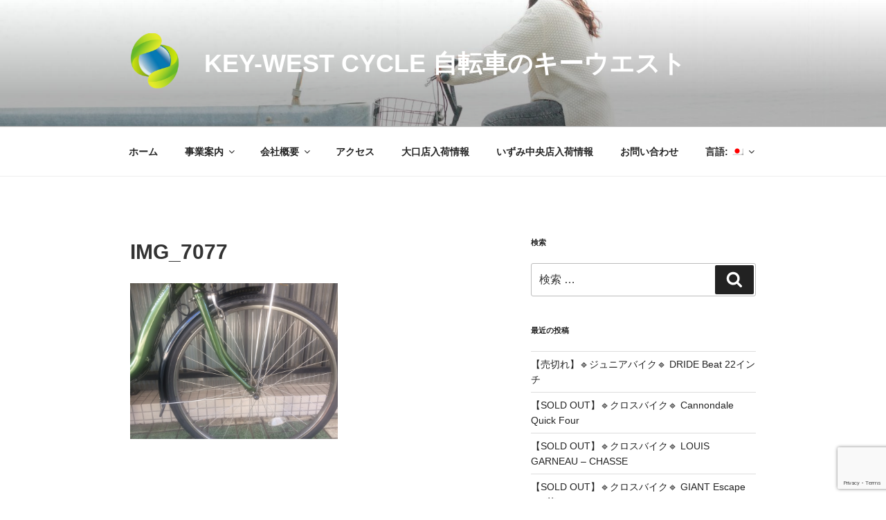

--- FILE ---
content_type: text/html; charset=utf-8
request_url: https://www.google.com/recaptcha/api2/anchor?ar=1&k=6Ld_r0YeAAAAAIZvLT5HpQk5RiLWG28a9d30GpKh&co=aHR0cDovL2tleS13ZXN0LWpwLmNvbTo4MA..&hl=en&v=PoyoqOPhxBO7pBk68S4YbpHZ&size=invisible&anchor-ms=20000&execute-ms=30000&cb=sf9oytv93mv
body_size: 48580
content:
<!DOCTYPE HTML><html dir="ltr" lang="en"><head><meta http-equiv="Content-Type" content="text/html; charset=UTF-8">
<meta http-equiv="X-UA-Compatible" content="IE=edge">
<title>reCAPTCHA</title>
<style type="text/css">
/* cyrillic-ext */
@font-face {
  font-family: 'Roboto';
  font-style: normal;
  font-weight: 400;
  font-stretch: 100%;
  src: url(//fonts.gstatic.com/s/roboto/v48/KFO7CnqEu92Fr1ME7kSn66aGLdTylUAMa3GUBHMdazTgWw.woff2) format('woff2');
  unicode-range: U+0460-052F, U+1C80-1C8A, U+20B4, U+2DE0-2DFF, U+A640-A69F, U+FE2E-FE2F;
}
/* cyrillic */
@font-face {
  font-family: 'Roboto';
  font-style: normal;
  font-weight: 400;
  font-stretch: 100%;
  src: url(//fonts.gstatic.com/s/roboto/v48/KFO7CnqEu92Fr1ME7kSn66aGLdTylUAMa3iUBHMdazTgWw.woff2) format('woff2');
  unicode-range: U+0301, U+0400-045F, U+0490-0491, U+04B0-04B1, U+2116;
}
/* greek-ext */
@font-face {
  font-family: 'Roboto';
  font-style: normal;
  font-weight: 400;
  font-stretch: 100%;
  src: url(//fonts.gstatic.com/s/roboto/v48/KFO7CnqEu92Fr1ME7kSn66aGLdTylUAMa3CUBHMdazTgWw.woff2) format('woff2');
  unicode-range: U+1F00-1FFF;
}
/* greek */
@font-face {
  font-family: 'Roboto';
  font-style: normal;
  font-weight: 400;
  font-stretch: 100%;
  src: url(//fonts.gstatic.com/s/roboto/v48/KFO7CnqEu92Fr1ME7kSn66aGLdTylUAMa3-UBHMdazTgWw.woff2) format('woff2');
  unicode-range: U+0370-0377, U+037A-037F, U+0384-038A, U+038C, U+038E-03A1, U+03A3-03FF;
}
/* math */
@font-face {
  font-family: 'Roboto';
  font-style: normal;
  font-weight: 400;
  font-stretch: 100%;
  src: url(//fonts.gstatic.com/s/roboto/v48/KFO7CnqEu92Fr1ME7kSn66aGLdTylUAMawCUBHMdazTgWw.woff2) format('woff2');
  unicode-range: U+0302-0303, U+0305, U+0307-0308, U+0310, U+0312, U+0315, U+031A, U+0326-0327, U+032C, U+032F-0330, U+0332-0333, U+0338, U+033A, U+0346, U+034D, U+0391-03A1, U+03A3-03A9, U+03B1-03C9, U+03D1, U+03D5-03D6, U+03F0-03F1, U+03F4-03F5, U+2016-2017, U+2034-2038, U+203C, U+2040, U+2043, U+2047, U+2050, U+2057, U+205F, U+2070-2071, U+2074-208E, U+2090-209C, U+20D0-20DC, U+20E1, U+20E5-20EF, U+2100-2112, U+2114-2115, U+2117-2121, U+2123-214F, U+2190, U+2192, U+2194-21AE, U+21B0-21E5, U+21F1-21F2, U+21F4-2211, U+2213-2214, U+2216-22FF, U+2308-230B, U+2310, U+2319, U+231C-2321, U+2336-237A, U+237C, U+2395, U+239B-23B7, U+23D0, U+23DC-23E1, U+2474-2475, U+25AF, U+25B3, U+25B7, U+25BD, U+25C1, U+25CA, U+25CC, U+25FB, U+266D-266F, U+27C0-27FF, U+2900-2AFF, U+2B0E-2B11, U+2B30-2B4C, U+2BFE, U+3030, U+FF5B, U+FF5D, U+1D400-1D7FF, U+1EE00-1EEFF;
}
/* symbols */
@font-face {
  font-family: 'Roboto';
  font-style: normal;
  font-weight: 400;
  font-stretch: 100%;
  src: url(//fonts.gstatic.com/s/roboto/v48/KFO7CnqEu92Fr1ME7kSn66aGLdTylUAMaxKUBHMdazTgWw.woff2) format('woff2');
  unicode-range: U+0001-000C, U+000E-001F, U+007F-009F, U+20DD-20E0, U+20E2-20E4, U+2150-218F, U+2190, U+2192, U+2194-2199, U+21AF, U+21E6-21F0, U+21F3, U+2218-2219, U+2299, U+22C4-22C6, U+2300-243F, U+2440-244A, U+2460-24FF, U+25A0-27BF, U+2800-28FF, U+2921-2922, U+2981, U+29BF, U+29EB, U+2B00-2BFF, U+4DC0-4DFF, U+FFF9-FFFB, U+10140-1018E, U+10190-1019C, U+101A0, U+101D0-101FD, U+102E0-102FB, U+10E60-10E7E, U+1D2C0-1D2D3, U+1D2E0-1D37F, U+1F000-1F0FF, U+1F100-1F1AD, U+1F1E6-1F1FF, U+1F30D-1F30F, U+1F315, U+1F31C, U+1F31E, U+1F320-1F32C, U+1F336, U+1F378, U+1F37D, U+1F382, U+1F393-1F39F, U+1F3A7-1F3A8, U+1F3AC-1F3AF, U+1F3C2, U+1F3C4-1F3C6, U+1F3CA-1F3CE, U+1F3D4-1F3E0, U+1F3ED, U+1F3F1-1F3F3, U+1F3F5-1F3F7, U+1F408, U+1F415, U+1F41F, U+1F426, U+1F43F, U+1F441-1F442, U+1F444, U+1F446-1F449, U+1F44C-1F44E, U+1F453, U+1F46A, U+1F47D, U+1F4A3, U+1F4B0, U+1F4B3, U+1F4B9, U+1F4BB, U+1F4BF, U+1F4C8-1F4CB, U+1F4D6, U+1F4DA, U+1F4DF, U+1F4E3-1F4E6, U+1F4EA-1F4ED, U+1F4F7, U+1F4F9-1F4FB, U+1F4FD-1F4FE, U+1F503, U+1F507-1F50B, U+1F50D, U+1F512-1F513, U+1F53E-1F54A, U+1F54F-1F5FA, U+1F610, U+1F650-1F67F, U+1F687, U+1F68D, U+1F691, U+1F694, U+1F698, U+1F6AD, U+1F6B2, U+1F6B9-1F6BA, U+1F6BC, U+1F6C6-1F6CF, U+1F6D3-1F6D7, U+1F6E0-1F6EA, U+1F6F0-1F6F3, U+1F6F7-1F6FC, U+1F700-1F7FF, U+1F800-1F80B, U+1F810-1F847, U+1F850-1F859, U+1F860-1F887, U+1F890-1F8AD, U+1F8B0-1F8BB, U+1F8C0-1F8C1, U+1F900-1F90B, U+1F93B, U+1F946, U+1F984, U+1F996, U+1F9E9, U+1FA00-1FA6F, U+1FA70-1FA7C, U+1FA80-1FA89, U+1FA8F-1FAC6, U+1FACE-1FADC, U+1FADF-1FAE9, U+1FAF0-1FAF8, U+1FB00-1FBFF;
}
/* vietnamese */
@font-face {
  font-family: 'Roboto';
  font-style: normal;
  font-weight: 400;
  font-stretch: 100%;
  src: url(//fonts.gstatic.com/s/roboto/v48/KFO7CnqEu92Fr1ME7kSn66aGLdTylUAMa3OUBHMdazTgWw.woff2) format('woff2');
  unicode-range: U+0102-0103, U+0110-0111, U+0128-0129, U+0168-0169, U+01A0-01A1, U+01AF-01B0, U+0300-0301, U+0303-0304, U+0308-0309, U+0323, U+0329, U+1EA0-1EF9, U+20AB;
}
/* latin-ext */
@font-face {
  font-family: 'Roboto';
  font-style: normal;
  font-weight: 400;
  font-stretch: 100%;
  src: url(//fonts.gstatic.com/s/roboto/v48/KFO7CnqEu92Fr1ME7kSn66aGLdTylUAMa3KUBHMdazTgWw.woff2) format('woff2');
  unicode-range: U+0100-02BA, U+02BD-02C5, U+02C7-02CC, U+02CE-02D7, U+02DD-02FF, U+0304, U+0308, U+0329, U+1D00-1DBF, U+1E00-1E9F, U+1EF2-1EFF, U+2020, U+20A0-20AB, U+20AD-20C0, U+2113, U+2C60-2C7F, U+A720-A7FF;
}
/* latin */
@font-face {
  font-family: 'Roboto';
  font-style: normal;
  font-weight: 400;
  font-stretch: 100%;
  src: url(//fonts.gstatic.com/s/roboto/v48/KFO7CnqEu92Fr1ME7kSn66aGLdTylUAMa3yUBHMdazQ.woff2) format('woff2');
  unicode-range: U+0000-00FF, U+0131, U+0152-0153, U+02BB-02BC, U+02C6, U+02DA, U+02DC, U+0304, U+0308, U+0329, U+2000-206F, U+20AC, U+2122, U+2191, U+2193, U+2212, U+2215, U+FEFF, U+FFFD;
}
/* cyrillic-ext */
@font-face {
  font-family: 'Roboto';
  font-style: normal;
  font-weight: 500;
  font-stretch: 100%;
  src: url(//fonts.gstatic.com/s/roboto/v48/KFO7CnqEu92Fr1ME7kSn66aGLdTylUAMa3GUBHMdazTgWw.woff2) format('woff2');
  unicode-range: U+0460-052F, U+1C80-1C8A, U+20B4, U+2DE0-2DFF, U+A640-A69F, U+FE2E-FE2F;
}
/* cyrillic */
@font-face {
  font-family: 'Roboto';
  font-style: normal;
  font-weight: 500;
  font-stretch: 100%;
  src: url(//fonts.gstatic.com/s/roboto/v48/KFO7CnqEu92Fr1ME7kSn66aGLdTylUAMa3iUBHMdazTgWw.woff2) format('woff2');
  unicode-range: U+0301, U+0400-045F, U+0490-0491, U+04B0-04B1, U+2116;
}
/* greek-ext */
@font-face {
  font-family: 'Roboto';
  font-style: normal;
  font-weight: 500;
  font-stretch: 100%;
  src: url(//fonts.gstatic.com/s/roboto/v48/KFO7CnqEu92Fr1ME7kSn66aGLdTylUAMa3CUBHMdazTgWw.woff2) format('woff2');
  unicode-range: U+1F00-1FFF;
}
/* greek */
@font-face {
  font-family: 'Roboto';
  font-style: normal;
  font-weight: 500;
  font-stretch: 100%;
  src: url(//fonts.gstatic.com/s/roboto/v48/KFO7CnqEu92Fr1ME7kSn66aGLdTylUAMa3-UBHMdazTgWw.woff2) format('woff2');
  unicode-range: U+0370-0377, U+037A-037F, U+0384-038A, U+038C, U+038E-03A1, U+03A3-03FF;
}
/* math */
@font-face {
  font-family: 'Roboto';
  font-style: normal;
  font-weight: 500;
  font-stretch: 100%;
  src: url(//fonts.gstatic.com/s/roboto/v48/KFO7CnqEu92Fr1ME7kSn66aGLdTylUAMawCUBHMdazTgWw.woff2) format('woff2');
  unicode-range: U+0302-0303, U+0305, U+0307-0308, U+0310, U+0312, U+0315, U+031A, U+0326-0327, U+032C, U+032F-0330, U+0332-0333, U+0338, U+033A, U+0346, U+034D, U+0391-03A1, U+03A3-03A9, U+03B1-03C9, U+03D1, U+03D5-03D6, U+03F0-03F1, U+03F4-03F5, U+2016-2017, U+2034-2038, U+203C, U+2040, U+2043, U+2047, U+2050, U+2057, U+205F, U+2070-2071, U+2074-208E, U+2090-209C, U+20D0-20DC, U+20E1, U+20E5-20EF, U+2100-2112, U+2114-2115, U+2117-2121, U+2123-214F, U+2190, U+2192, U+2194-21AE, U+21B0-21E5, U+21F1-21F2, U+21F4-2211, U+2213-2214, U+2216-22FF, U+2308-230B, U+2310, U+2319, U+231C-2321, U+2336-237A, U+237C, U+2395, U+239B-23B7, U+23D0, U+23DC-23E1, U+2474-2475, U+25AF, U+25B3, U+25B7, U+25BD, U+25C1, U+25CA, U+25CC, U+25FB, U+266D-266F, U+27C0-27FF, U+2900-2AFF, U+2B0E-2B11, U+2B30-2B4C, U+2BFE, U+3030, U+FF5B, U+FF5D, U+1D400-1D7FF, U+1EE00-1EEFF;
}
/* symbols */
@font-face {
  font-family: 'Roboto';
  font-style: normal;
  font-weight: 500;
  font-stretch: 100%;
  src: url(//fonts.gstatic.com/s/roboto/v48/KFO7CnqEu92Fr1ME7kSn66aGLdTylUAMaxKUBHMdazTgWw.woff2) format('woff2');
  unicode-range: U+0001-000C, U+000E-001F, U+007F-009F, U+20DD-20E0, U+20E2-20E4, U+2150-218F, U+2190, U+2192, U+2194-2199, U+21AF, U+21E6-21F0, U+21F3, U+2218-2219, U+2299, U+22C4-22C6, U+2300-243F, U+2440-244A, U+2460-24FF, U+25A0-27BF, U+2800-28FF, U+2921-2922, U+2981, U+29BF, U+29EB, U+2B00-2BFF, U+4DC0-4DFF, U+FFF9-FFFB, U+10140-1018E, U+10190-1019C, U+101A0, U+101D0-101FD, U+102E0-102FB, U+10E60-10E7E, U+1D2C0-1D2D3, U+1D2E0-1D37F, U+1F000-1F0FF, U+1F100-1F1AD, U+1F1E6-1F1FF, U+1F30D-1F30F, U+1F315, U+1F31C, U+1F31E, U+1F320-1F32C, U+1F336, U+1F378, U+1F37D, U+1F382, U+1F393-1F39F, U+1F3A7-1F3A8, U+1F3AC-1F3AF, U+1F3C2, U+1F3C4-1F3C6, U+1F3CA-1F3CE, U+1F3D4-1F3E0, U+1F3ED, U+1F3F1-1F3F3, U+1F3F5-1F3F7, U+1F408, U+1F415, U+1F41F, U+1F426, U+1F43F, U+1F441-1F442, U+1F444, U+1F446-1F449, U+1F44C-1F44E, U+1F453, U+1F46A, U+1F47D, U+1F4A3, U+1F4B0, U+1F4B3, U+1F4B9, U+1F4BB, U+1F4BF, U+1F4C8-1F4CB, U+1F4D6, U+1F4DA, U+1F4DF, U+1F4E3-1F4E6, U+1F4EA-1F4ED, U+1F4F7, U+1F4F9-1F4FB, U+1F4FD-1F4FE, U+1F503, U+1F507-1F50B, U+1F50D, U+1F512-1F513, U+1F53E-1F54A, U+1F54F-1F5FA, U+1F610, U+1F650-1F67F, U+1F687, U+1F68D, U+1F691, U+1F694, U+1F698, U+1F6AD, U+1F6B2, U+1F6B9-1F6BA, U+1F6BC, U+1F6C6-1F6CF, U+1F6D3-1F6D7, U+1F6E0-1F6EA, U+1F6F0-1F6F3, U+1F6F7-1F6FC, U+1F700-1F7FF, U+1F800-1F80B, U+1F810-1F847, U+1F850-1F859, U+1F860-1F887, U+1F890-1F8AD, U+1F8B0-1F8BB, U+1F8C0-1F8C1, U+1F900-1F90B, U+1F93B, U+1F946, U+1F984, U+1F996, U+1F9E9, U+1FA00-1FA6F, U+1FA70-1FA7C, U+1FA80-1FA89, U+1FA8F-1FAC6, U+1FACE-1FADC, U+1FADF-1FAE9, U+1FAF0-1FAF8, U+1FB00-1FBFF;
}
/* vietnamese */
@font-face {
  font-family: 'Roboto';
  font-style: normal;
  font-weight: 500;
  font-stretch: 100%;
  src: url(//fonts.gstatic.com/s/roboto/v48/KFO7CnqEu92Fr1ME7kSn66aGLdTylUAMa3OUBHMdazTgWw.woff2) format('woff2');
  unicode-range: U+0102-0103, U+0110-0111, U+0128-0129, U+0168-0169, U+01A0-01A1, U+01AF-01B0, U+0300-0301, U+0303-0304, U+0308-0309, U+0323, U+0329, U+1EA0-1EF9, U+20AB;
}
/* latin-ext */
@font-face {
  font-family: 'Roboto';
  font-style: normal;
  font-weight: 500;
  font-stretch: 100%;
  src: url(//fonts.gstatic.com/s/roboto/v48/KFO7CnqEu92Fr1ME7kSn66aGLdTylUAMa3KUBHMdazTgWw.woff2) format('woff2');
  unicode-range: U+0100-02BA, U+02BD-02C5, U+02C7-02CC, U+02CE-02D7, U+02DD-02FF, U+0304, U+0308, U+0329, U+1D00-1DBF, U+1E00-1E9F, U+1EF2-1EFF, U+2020, U+20A0-20AB, U+20AD-20C0, U+2113, U+2C60-2C7F, U+A720-A7FF;
}
/* latin */
@font-face {
  font-family: 'Roboto';
  font-style: normal;
  font-weight: 500;
  font-stretch: 100%;
  src: url(//fonts.gstatic.com/s/roboto/v48/KFO7CnqEu92Fr1ME7kSn66aGLdTylUAMa3yUBHMdazQ.woff2) format('woff2');
  unicode-range: U+0000-00FF, U+0131, U+0152-0153, U+02BB-02BC, U+02C6, U+02DA, U+02DC, U+0304, U+0308, U+0329, U+2000-206F, U+20AC, U+2122, U+2191, U+2193, U+2212, U+2215, U+FEFF, U+FFFD;
}
/* cyrillic-ext */
@font-face {
  font-family: 'Roboto';
  font-style: normal;
  font-weight: 900;
  font-stretch: 100%;
  src: url(//fonts.gstatic.com/s/roboto/v48/KFO7CnqEu92Fr1ME7kSn66aGLdTylUAMa3GUBHMdazTgWw.woff2) format('woff2');
  unicode-range: U+0460-052F, U+1C80-1C8A, U+20B4, U+2DE0-2DFF, U+A640-A69F, U+FE2E-FE2F;
}
/* cyrillic */
@font-face {
  font-family: 'Roboto';
  font-style: normal;
  font-weight: 900;
  font-stretch: 100%;
  src: url(//fonts.gstatic.com/s/roboto/v48/KFO7CnqEu92Fr1ME7kSn66aGLdTylUAMa3iUBHMdazTgWw.woff2) format('woff2');
  unicode-range: U+0301, U+0400-045F, U+0490-0491, U+04B0-04B1, U+2116;
}
/* greek-ext */
@font-face {
  font-family: 'Roboto';
  font-style: normal;
  font-weight: 900;
  font-stretch: 100%;
  src: url(//fonts.gstatic.com/s/roboto/v48/KFO7CnqEu92Fr1ME7kSn66aGLdTylUAMa3CUBHMdazTgWw.woff2) format('woff2');
  unicode-range: U+1F00-1FFF;
}
/* greek */
@font-face {
  font-family: 'Roboto';
  font-style: normal;
  font-weight: 900;
  font-stretch: 100%;
  src: url(//fonts.gstatic.com/s/roboto/v48/KFO7CnqEu92Fr1ME7kSn66aGLdTylUAMa3-UBHMdazTgWw.woff2) format('woff2');
  unicode-range: U+0370-0377, U+037A-037F, U+0384-038A, U+038C, U+038E-03A1, U+03A3-03FF;
}
/* math */
@font-face {
  font-family: 'Roboto';
  font-style: normal;
  font-weight: 900;
  font-stretch: 100%;
  src: url(//fonts.gstatic.com/s/roboto/v48/KFO7CnqEu92Fr1ME7kSn66aGLdTylUAMawCUBHMdazTgWw.woff2) format('woff2');
  unicode-range: U+0302-0303, U+0305, U+0307-0308, U+0310, U+0312, U+0315, U+031A, U+0326-0327, U+032C, U+032F-0330, U+0332-0333, U+0338, U+033A, U+0346, U+034D, U+0391-03A1, U+03A3-03A9, U+03B1-03C9, U+03D1, U+03D5-03D6, U+03F0-03F1, U+03F4-03F5, U+2016-2017, U+2034-2038, U+203C, U+2040, U+2043, U+2047, U+2050, U+2057, U+205F, U+2070-2071, U+2074-208E, U+2090-209C, U+20D0-20DC, U+20E1, U+20E5-20EF, U+2100-2112, U+2114-2115, U+2117-2121, U+2123-214F, U+2190, U+2192, U+2194-21AE, U+21B0-21E5, U+21F1-21F2, U+21F4-2211, U+2213-2214, U+2216-22FF, U+2308-230B, U+2310, U+2319, U+231C-2321, U+2336-237A, U+237C, U+2395, U+239B-23B7, U+23D0, U+23DC-23E1, U+2474-2475, U+25AF, U+25B3, U+25B7, U+25BD, U+25C1, U+25CA, U+25CC, U+25FB, U+266D-266F, U+27C0-27FF, U+2900-2AFF, U+2B0E-2B11, U+2B30-2B4C, U+2BFE, U+3030, U+FF5B, U+FF5D, U+1D400-1D7FF, U+1EE00-1EEFF;
}
/* symbols */
@font-face {
  font-family: 'Roboto';
  font-style: normal;
  font-weight: 900;
  font-stretch: 100%;
  src: url(//fonts.gstatic.com/s/roboto/v48/KFO7CnqEu92Fr1ME7kSn66aGLdTylUAMaxKUBHMdazTgWw.woff2) format('woff2');
  unicode-range: U+0001-000C, U+000E-001F, U+007F-009F, U+20DD-20E0, U+20E2-20E4, U+2150-218F, U+2190, U+2192, U+2194-2199, U+21AF, U+21E6-21F0, U+21F3, U+2218-2219, U+2299, U+22C4-22C6, U+2300-243F, U+2440-244A, U+2460-24FF, U+25A0-27BF, U+2800-28FF, U+2921-2922, U+2981, U+29BF, U+29EB, U+2B00-2BFF, U+4DC0-4DFF, U+FFF9-FFFB, U+10140-1018E, U+10190-1019C, U+101A0, U+101D0-101FD, U+102E0-102FB, U+10E60-10E7E, U+1D2C0-1D2D3, U+1D2E0-1D37F, U+1F000-1F0FF, U+1F100-1F1AD, U+1F1E6-1F1FF, U+1F30D-1F30F, U+1F315, U+1F31C, U+1F31E, U+1F320-1F32C, U+1F336, U+1F378, U+1F37D, U+1F382, U+1F393-1F39F, U+1F3A7-1F3A8, U+1F3AC-1F3AF, U+1F3C2, U+1F3C4-1F3C6, U+1F3CA-1F3CE, U+1F3D4-1F3E0, U+1F3ED, U+1F3F1-1F3F3, U+1F3F5-1F3F7, U+1F408, U+1F415, U+1F41F, U+1F426, U+1F43F, U+1F441-1F442, U+1F444, U+1F446-1F449, U+1F44C-1F44E, U+1F453, U+1F46A, U+1F47D, U+1F4A3, U+1F4B0, U+1F4B3, U+1F4B9, U+1F4BB, U+1F4BF, U+1F4C8-1F4CB, U+1F4D6, U+1F4DA, U+1F4DF, U+1F4E3-1F4E6, U+1F4EA-1F4ED, U+1F4F7, U+1F4F9-1F4FB, U+1F4FD-1F4FE, U+1F503, U+1F507-1F50B, U+1F50D, U+1F512-1F513, U+1F53E-1F54A, U+1F54F-1F5FA, U+1F610, U+1F650-1F67F, U+1F687, U+1F68D, U+1F691, U+1F694, U+1F698, U+1F6AD, U+1F6B2, U+1F6B9-1F6BA, U+1F6BC, U+1F6C6-1F6CF, U+1F6D3-1F6D7, U+1F6E0-1F6EA, U+1F6F0-1F6F3, U+1F6F7-1F6FC, U+1F700-1F7FF, U+1F800-1F80B, U+1F810-1F847, U+1F850-1F859, U+1F860-1F887, U+1F890-1F8AD, U+1F8B0-1F8BB, U+1F8C0-1F8C1, U+1F900-1F90B, U+1F93B, U+1F946, U+1F984, U+1F996, U+1F9E9, U+1FA00-1FA6F, U+1FA70-1FA7C, U+1FA80-1FA89, U+1FA8F-1FAC6, U+1FACE-1FADC, U+1FADF-1FAE9, U+1FAF0-1FAF8, U+1FB00-1FBFF;
}
/* vietnamese */
@font-face {
  font-family: 'Roboto';
  font-style: normal;
  font-weight: 900;
  font-stretch: 100%;
  src: url(//fonts.gstatic.com/s/roboto/v48/KFO7CnqEu92Fr1ME7kSn66aGLdTylUAMa3OUBHMdazTgWw.woff2) format('woff2');
  unicode-range: U+0102-0103, U+0110-0111, U+0128-0129, U+0168-0169, U+01A0-01A1, U+01AF-01B0, U+0300-0301, U+0303-0304, U+0308-0309, U+0323, U+0329, U+1EA0-1EF9, U+20AB;
}
/* latin-ext */
@font-face {
  font-family: 'Roboto';
  font-style: normal;
  font-weight: 900;
  font-stretch: 100%;
  src: url(//fonts.gstatic.com/s/roboto/v48/KFO7CnqEu92Fr1ME7kSn66aGLdTylUAMa3KUBHMdazTgWw.woff2) format('woff2');
  unicode-range: U+0100-02BA, U+02BD-02C5, U+02C7-02CC, U+02CE-02D7, U+02DD-02FF, U+0304, U+0308, U+0329, U+1D00-1DBF, U+1E00-1E9F, U+1EF2-1EFF, U+2020, U+20A0-20AB, U+20AD-20C0, U+2113, U+2C60-2C7F, U+A720-A7FF;
}
/* latin */
@font-face {
  font-family: 'Roboto';
  font-style: normal;
  font-weight: 900;
  font-stretch: 100%;
  src: url(//fonts.gstatic.com/s/roboto/v48/KFO7CnqEu92Fr1ME7kSn66aGLdTylUAMa3yUBHMdazQ.woff2) format('woff2');
  unicode-range: U+0000-00FF, U+0131, U+0152-0153, U+02BB-02BC, U+02C6, U+02DA, U+02DC, U+0304, U+0308, U+0329, U+2000-206F, U+20AC, U+2122, U+2191, U+2193, U+2212, U+2215, U+FEFF, U+FFFD;
}

</style>
<link rel="stylesheet" type="text/css" href="https://www.gstatic.com/recaptcha/releases/PoyoqOPhxBO7pBk68S4YbpHZ/styles__ltr.css">
<script nonce="IK4879XXO6UctWL7OSQT7g" type="text/javascript">window['__recaptcha_api'] = 'https://www.google.com/recaptcha/api2/';</script>
<script type="text/javascript" src="https://www.gstatic.com/recaptcha/releases/PoyoqOPhxBO7pBk68S4YbpHZ/recaptcha__en.js" nonce="IK4879XXO6UctWL7OSQT7g">
      
    </script></head>
<body><div id="rc-anchor-alert" class="rc-anchor-alert"></div>
<input type="hidden" id="recaptcha-token" value="[base64]">
<script type="text/javascript" nonce="IK4879XXO6UctWL7OSQT7g">
      recaptcha.anchor.Main.init("[\x22ainput\x22,[\x22bgdata\x22,\x22\x22,\[base64]/[base64]/[base64]/[base64]/cjw8ejpyPj4+eil9Y2F0Y2gobCl7dGhyb3cgbDt9fSxIPWZ1bmN0aW9uKHcsdCx6KXtpZih3PT0xOTR8fHc9PTIwOCl0LnZbd10/dC52W3ddLmNvbmNhdCh6KTp0LnZbd109b2Yoeix0KTtlbHNle2lmKHQuYkImJnchPTMxNylyZXR1cm47dz09NjZ8fHc9PTEyMnx8dz09NDcwfHx3PT00NHx8dz09NDE2fHx3PT0zOTd8fHc9PTQyMXx8dz09Njh8fHc9PTcwfHx3PT0xODQ/[base64]/[base64]/[base64]/bmV3IGRbVl0oSlswXSk6cD09Mj9uZXcgZFtWXShKWzBdLEpbMV0pOnA9PTM/bmV3IGRbVl0oSlswXSxKWzFdLEpbMl0pOnA9PTQ/[base64]/[base64]/[base64]/[base64]\x22,\[base64]\\u003d\x22,\x22wpLCiMKFw7zDhcOIwqvDt8Ocw4PCo1BtYcKMwpw+ezwFw5nDpB7DrcOTw5fDosOrQMOgwrzCvMKawoHCjQ5awqk3f8ObwqlmwqJ6w7LDrMOxNnHCkVrCkCpIwpQDO8ORwpvDmsKuY8Orw7TCusKAw75zEDXDgMKGwq/CqMOdaUvDuFN5wrLDviMew4XCln/Cn0lHcFFHQMOeGnN6VEbDs37Cv8Ocwr7ClcOWL3XCi0HCgwMiXxPCnMOMw7lhw4FBwr58wpRqYBDCimbDnsOTWcONKcKKUSApwqLCsGkHw4/CumrCrsO5dcO4bSDCjsOBwr7DtcKcw4oBw7HCjMOSwrHCilh/wrhKN2rDg8Kyw4rCr8KQejMYNwIcwqkpU8KdwpNMHMODwqrDocOewrzDmMKjw5dJw67DtsONw6RxwrtRwqTCkwAAfcK/[base64]/ClcK5w7kANMKicsOQexR3w5hIwr3CpzDCvsKUw6fDs8KHw5XDtBwBwrrCh3cqwo3Dj8K5XMKEw6/[base64]/[base64]/[base64]/[base64]/CiMKJfsO8wrrDh8Kyw7cJw4fCg8OGwrwxKMK/wrEuw4zCjyMwEwJFwo/DkmA/w4bCjcK7NsO/wp5YKcKOfMO5wqEUwrzDtsOpwrfDigbClQ7DrSjCgD7Cm8OaZ37Dk8OGwp9JTk3DoBvDh2HDkRXDgAMjwobCkMKmAnwfwpI6wpHDksKQwqViI8O4WcKYw4oew59Ec8KSw5rCvcO6w7ZCfsOYYRrCliDDpcKgd2rClAphCcO9wpEiw7/CoMKxFgbCigEJFsKmJsKeDS0Bw5IGNsOpE8OLY8OWwqdewoZ/asOGw6I/CDBywpdVRsKCwpZow49Jw5jCh21EJ8OywqMuw4I1w6HCgsOKwqDCs8OcVsKzWTAXw6tOQ8O2wo7CvCLCtsKDwqbDu8K3NgnDrg7ChMKDYMO9CX41A0Afw7jDlsO3w5YjwrdIw51mw7RqG3BRPmkpwo7CiUBqHcOBwoXCjcK5fQjDicKie1kCwpprFMO1wo/[base64]/FS/Dh8Kxw6YIEcOqwonDnkFYH8K1wrPDpcKYw5/DhVI/[base64]/Dn8OPwrwQXQkpw57CnMKXwrIQPMOhd8K5woxCesKyw6Nfw6TCvcOoXMOTw7fDt8KAMmbCgC/DpsKXw6rCncK7bV86M8KLa8OLwqN5w5cmKlAZEB9awonCoWvClcKmLg/DqFnCuE0rDlnDmSwXL8KqfsOHNGLCqnPDkMKQwrpnwpMtAF7CksK3w447IFnCpAHDpmQkPMObw4PDsyxtw4HCpsOlPGYXw4vDrMO1TWDCqWwXw6RRVMKKVMK/w6fDnlHDm8KrwqTCncKTwpdeU8KXwrzCmBQsw4fDq8OVVnXCh1IXHjjDlnDDvMOdw6lEIyHDlEDDnMOGwoY1wqjDijjDr3gYwpnCjn/CncOqMU09XEHCgyXDlcOWw6TCsMKVQ3HCsnvDrsK7UsOGw6XCgR1qw6UlJMKUTQloNcOKw4U4wonDrVpdLMKhAgtIw6nDm8KOwq7CrMKiwrjCs8KOw747GcOiwoB0wqDCgsKLHl0tw4bDhMONwp/DvcOhQ8KFw7hPGFBnwpslwrxIeDAkw6IqMsK8wqQQLyXDjilHYXTCq8Ksw5HDrsOMw4B8P17DoADCuCTDksOOLinCmBPChMK+w5lmwqbDl8KQWMOBw7YmNzZrw5fDsMKGejt4IMODIsOwJE/CkcOjwp9/[base64]/Dj8OjwrbCo8OGZ1rDs3jDu8KZwoBbRAvCi8O9wq/DmMOEJ8Kyw6p8JyHCpCBWF0XCmsOJMw/[base64]/Djz/CvMKDRsKDw53CsTVpw7NiBcOfw5RKG3vCpEpAXcO+wpTDssOywojCqR0qw78WDRDDjRfCmUHDnsO3QgsFw7/DksOhw6rDpsKbwqbCrsOqACHCk8KDw4bDrXcKwrvCu3XDusOEQMKzwqfCp8KBYDHDkUfCisKwCMKrwojClTklw7zDpcKlw5BLL8OULEHCrsOndEVWwpjCnEZHR8OpwrJgeMOww5IIwo8Lw6YNwrc7WsKgw6TDhsKzwprDm8K4FGvCs3/DtRPCuhllw7PCpCUKecKWw71GW8KhAQs0HxhqL8OmwqzDnMKwwqfCrMKyVsKBS0YALsOCSEYMwrPDosOpw5nCjMObwqgdwrRvLsOGwpvDugDDiGssw5xRwoNtwrrCt0kiNVd3wqJLw6rCpsOeVlk/aMOTw6sBMHNywoR5w70uB0Q7woTCvELDp1UjSsKJax/ChcO7MEslG2/DksO+wrTCviEMdsOEw7TCuj9LE1TDpQbClGomwpBJI8Kfw5XCpcKXLAkzw6TCvgjCjiV6wrE9w77Ch2E2SkISw7jCvMK4JMKeJmnCjk7Cj8K4w4HDvWhlFMKmUSPCkR/Cp8Ktw7tCHTDDrsKpRwEVGgHDmcOYwpprw6fDoMOYw4LDqcOfwqLDvS3CtQMRDH9tw57ChMOlLRnDt8OqwpdNwoTDncOJwqjCr8Ouw5DCk8OXwq/Cg8KpO8OOccKXwrfChWVUw4DCmxMcU8O/LQkUPcO7w4tSwrtGw6PDrcOHL2p3wrMwRsKMwrJ6w5jCq27Dh17Cin8iwqXCvlUzw6kMLHHCn3jDl8OQPcONbiAPRsOMfcOpKhDDihHCgMOUYRTDl8KYwr/[base64]/DrMK2bcKfJWfDlcKbwq9XbW7DvE/DscK1ThVuwoRxw4dIw4BGw53DpsOHRMOowrDDtMK3CjoPwo0cw6wjc8OcLWFFwrMLwo3Cs8OeI1tUCMKQwoPCj8OhwobCuDwfO8OFDcK5fw9hbGDCmnwJw6nDp8Ofwp3CgcKQw67DqMKzwp0bwq/DoiwAwogOM0VlacK8wpLDsQLCmwDChHdpw4/[base64]/H8OVw7YswqLDt8KXGipbwqMzbcKlaMKTNTzDlUzDrcOyAMOEfsKsZ8KcaiJUw4wOw5g6w65HIcOXw5nCkR7DqMOPw6XDjMKnw5LCqsOfw7LDqcOgwqzDng9DQ1B+c8K9wokXZGrCpi3DhTXCu8K1FcKow4Qid8OyBMKlU8ONTFlsdsO0IgArKUXCpX7DsTNlK8OCw4/DtsO2w6AmNXPDqHZjwrXDkBPCvAN2wrzDtsOZCwDDsBDCqMOCDjDCjX3Cu8KyOMO7c8Otwo7DmMK+w4gHw7PCp8KKUgXCtz/Cs2TCk09sw6bDm1YNTXIOJMOiZsK2w7jCosKiBMOMwrMnM8OowpXDmsKUwo3DvsKiwp/[base64]/DsWDDvXskIiYfXMK/wqwAc8Ogw57Du1gTcsO/w6jCtMKMSsKMN8O3wqoZcsOsWUsEF8Kzw6rCnMK9wqxkw7s0QHDCiB/DoMKRwrbDjMO+NSxoWmUNNWjDgm3CgA3CjxIBwq7DlWzCliTDg8Kow4EWw4UIG0wbNcOpw5LDjDMkwo/Cu2piwozCvVElw5QPw7lfw5cHwpvDu8OAfcO8wpd6Pyxuw4PDmXrDv8KwSn9SwojCtCciF8KAYAkPGDJtLsORwqDDjMKDc8KawrnDjB/DiSjDsC0Lw7fCnSXChzfDnsOJYnZhwqjCoTTDmybCvMOobW8/[base64]/CuEQjf8O5XQI4w7XCpF9QdcKjw6XCrifCrn8hwqlRw74YI3nDtUXDiVDCvRDDt3nCkg/CkMOVwqQrw4Rmw6jCjWUcwoNawoLCtHHCvsODw5DDmsO0a8OzwqB4DxxwwpbCqMO5w5kRw7zDrsKWWwTDjRTDoWrCuMO/LcOpw4l3w7pwwrt3w58jw60KwqjDm8KmLsKnwp/DpMOnT8KKaMO/bcKhCMO3w5XCgnMIw5MNwpM/w5/DilHDiXjCtgjDrELDng3CpDUZXUdfwqTCv0zDhsKxBG0sDB/DvsO4YyPDrgjDmRHCpMOLwpDDusKIJnbDixI8wq4yw6FWwqJLwopybsKNIWxwCnLCpcK/w6l6w7gBKcOPw65tw6HDsDHCs8KobMKnw4XCg8KwV8KOwprCvsOOcMOgd8KUw7TDgsOFw5kWw4oMwq3DlFgWwrTCvybDgMKuwpRWw6LCmsOiDHfDpsOBMRHDm1/DvsKGUg/ChsOwwoXDuHoewo5dw4drI8KtIXVbWSoawqtjwpbDnj4MSMOiOcKVTsOVw6vCjMOXHgDDmMO1d8OnAsK3wqdMw5NzwrDClcOKw7JfwrPDgsK7wo0WwrPDtGfCtjcAwrESwqFow6zDgSZXGMK3w7/DhMOAeno1H8K1w41xw7rCrVsmw6fDusK1woDDh8K+wqrCrcOoNMOhwroYwoEJwo4Dw5bCuDhJw7/[base64]/Ci8KeAFpJw78VwqlVUnXClAXDiMKWw6Z6wrnDlyHCmlZTwqHDsyhGHiI/w5kNw4vDiMK2w7IOw6kfPMOwUSI9BQxNNHzCtMK1wqQ0wrI/w7jDssOpKcKcV8K6ACHCi1TDrMKhTx0gHU57w5Z1GWjDs8K2fcKiw7DDvlTCt8OYwpHDh8KHw4/DkGTDmMO3WFrDpcOewoHDkMKPwqnDhcO1HFTCpTTDlsOawpTClsOXT8KxwoDDtFs0IRwFQcOecFEhFMO2AMOsK0tqwprCosO8dsK8bncnwpbDhh1TwpsMCsKawrzCiUtrw5scBsKJw7vCh8Kfwo/ChMK/VsObcRRpUnTDlsO9wrkfwqtzE1sTw4PCt07DgMKSwozCnsO2w7/DnMOrwogNWcKjZQDCrVPDq8OYwoRDFMKgP1XCpSnDisOzw53DlMKEAjbCiMKOShrCoGwrUcOOwq3CvsKqw5oSHHhUchPCtsKpw44Dd8KiN1LDtsKlQF7CgcKmw7x6YsOdGMKLV8KmfcKZwoRRw5PCsQQ2w7hJw5/[base64]/[base64]/Do2nDhjg2Zh8vOD0QB8OtwqNKw5UFNR4KwqfCpTt6wq7Ct0hsw5MxZkzDk206w4bCksK9w5BDE1rCm2XDo8OeBsKmwqzCk2wkY8Khwr3DiMKDFUYdwpbChsOsRcOnwpDDtx/Ck0oQdcO7wqLDksOKI8KAwo9FwoY3CUXDtcKiFTE5eRzCpnLDq8Kjw6vCr8OYw73Dt8OObcKIwqvDpBLDvg/DmjJCwqnDocKQWcK7DcKYFkIGwqUBwqohfSzDghFWw6PCizDCn1t+wprDjzrDiFZ9w57DsSYYw74rwq3DkU/Comc6w7TChzl0PlEudwPDpywGOcOnUwfCkcOgS8Oxw4J/EsKDwpHCgMOEw5rCvxvCm24VPSAnFnYjw73CuztdCzrCum5Swq3CksOkw7BTEsOlwrfDlUYrIMKfHy/ConjCmEEDwrTCmsKmOB9Gw57DkRbCv8OXGMKSw5oNwqIrw5YfdMOwHcKkw4zDl8KyEAhZw67Dh8ONw5YTe8Oow4fCoBnCjMOiw4VPw4TDmMK/woXCg8KOw7XDmsKNw6Vfw7nDocOBQXdjYsK5wqPDqcOqw7wjAxE7wo5DRFnCny7Dv8OXw5bCncKuVcK5SjDDlHNzwp8rw7J7wobCoT7DtcOzRW3DvgbDn8OjwrfDijrCkXbCpMO8w7xmbR3DqU8cwrYZw5Ryw7cfCMOtBxJkw5LCg8KSw6vCjwnCpD3ClG/[base64]/Cs3rDm8Kbw67Cm8KlDVxUw4DDjcOUwo7CsXXCpzZZwrV9F8K/[base64]/KwvCn0rDo8KJekU/eBI4JRrCjsOfIcOZw796TMKgw4xkOWTDrR3ChWHCmFPCvcOxcAjDvcOEPcKgw4Y4Y8KALQ7CusKoESQldMKRJAhMw6tyHMKwIzLDmMOWwqzCmRFJQcKNez8jwr9Rw5PCjcOYTsKAdMOWw7pww4/DlcOfw4vDintfL8OtwrxYwp3DtUduw63DpT/CuMKrw5A4wp3DvSPDsR1Dw5lzUsKPw7/CjmvDtMKHwrbDkcO/w58TT8OuwpMgM8KZVMKuDMKow7zDsCBKw4pXQGMzEWoTSzfDu8KdHxnDoMOWWcO1w7DCr0HDlcKTWgI/IMKiYGYkTcOhGg3DuDkcPcKHw5vClcKlElfCt0DDvsOAw53Cs8KDZMO2w5DCgQDCuMO6w45nwoUKTQ/DnwI6woxkwrNufltswpTCscKtGsOMTgnDgW0iw5jDncOFw6HDintqw5HDjcK7cMKYXRR9VkTDukMMPsK3wonDhxUSAEd5QwjClU/CqigPwq1AAFrCvAvDnUdzAcOIw67CtFTDnMODYXRhw6ZpZXpEw77CicO/w6ElwpYiw71bwrvCrRYSfkvCglcDWcKSGcKNwrzDoDnCrifCpT98ccKowqVvLTPCjcKEwqTCrADCrMO6w5nDvHx1OQbDlkbDnMKqwo5/w4LCsn1Fw6LDp1Edw7rCmFEWPsKyfcKJGMKFwqp5w7/Dk8OrEl3ClDXCiDbDjB/DmV7CgmDCuArCvMKOT8KnEMKhNMOad2PCk05nwrHCrWsyG1gfIDLDlm3CsC/CvMKfVnNzwrp1w6hsw5jDvsO7R0IWw5fCmcKTwpTDscK/w67DuMOCeV3CvT8xC8KWw4jCskkSwrhAanHCoBFNw7nCjcKmdQzCqcKNQcOYw4bDmTcUFcOowr/CpB1IOsOHw6ofw4pSw6fDpAvDsxh0OMO3w54KwrITw5M0W8ONXQDDvsK0w4Y/fsKwIMKqCkfDk8K0BRkuwqQ4w4TCmsKscwTCqMOjE8OGXcKhbcOXVcOhNsOFwpXCtgtZwp5ReMOqMMKsw6BRw7BJfcOgYcKResOoKMKbw6AmfUbCt0fDgsOewqfDtsOOYMKnw7vDm8KXw5VREsKRGsOJw5Ymwp9Rw4Jfwqt/w5HDt8OQw4PDtE1mHsKTDcKKw6t3wqHCjsKUw6kdZANew5/Dp0JoOgTCnjk9EMKaw7wOwpHCnid+wpvDojfDvcOkwojDnMOOw6LCucKNwqZhbsKBBQrChsONI8K3V8Kewp4aw43DuFIKwqbDg1tfw4/Cjl0geyjDuHnCr8OLwoTDgcO1w4VsOQN0w63CicKTasOIw5hpwp/CksO0w6XDlcKHOMO7w4bCum87wpMkYRcXw4gHd8OwRRN9w78/[base64]/[base64]/DqsKaw7rCt1LDjsK1AW/CqMKYEsKKBMKkw5zDpxgvMsKVwprChsKJL8Oow7wNw5nCv0s5w4oYMsKMwqDCmsKvH8O3WTnChkNJKiRCZXrCnhbCqsOuPlAcw6TDjSF/w6HDnMOMw4/Dp8OWXR/DuzLDhyTCrDFoH8OxEzwZw7bCjMOqBcO2G0MqFMKTw6kpwp3DjsOHc8O2V0fDpA/DscKqAcOeO8Kxw6BNw7DCqDsPfsKzw5FKwoxSwo4Cw5pKw5lMwp/DicKQSlbDlm56Rw/CuFTCkDIORBwowqYBw47DqsOxwpwvZMKyEW9YFcOLHMK8RcO9wo9iw44KZcONXh5kwpPCt8KawobDtCUJQzjCu0FJCsKoeHDCiljDrnXCm8Kxe8Okw6zCgsOWfcK7dEbCjsOLwrp8wrMrZsO1wqfDvTvCscK/SwFOwr0cwrPCii/DkA3CkQoswqJiAhfCm8ODwrTCtMKeU8OqwrPCtj3DpSdyelnCozMwTWJTwp7Ct8O2AcKWw48qw5zCrHjCmsOfM2LCn8OJwo/Cumgnw5Bfwo/ClHXDlMODw7YXwoA3NQbDqjnCtsOEw5sAw7fCscK/wozCs8OVBiowwrvDvDxseXHCscKpTsKlJMKEw6ReTsKxfsOPwpgLMXB4HgVewpPDr3HCvWUBDcOne0/Di8OYDlXDtsK+NMOvw4NbHU/CnEorXRDDuUMwwqNLwp/Dn0gNw7cUOMKqDlA8LMOWw4sOw6x/cw1oJMOrw5ZxaMOvZcKDWcKsZhvClMOIw4NDw6jDt8Oxw67DgcOeZzzDt8KnLcO0JsK5XmTDuH3Cr8O5w4XCjMKow4N6wozDksOlw4vChMOXdCFgOsK1wqFuwpbCmF5fJW/DtxFUTMOow5jCq8O9w5obcsKmFMOkWMKgwr/CqD10DMOxwpbDql3CjcOcHgcgwrzCsQ8vBMOOSkHCtMKdw4I6wo4WwrbDiBlVw6XDj8OqwqvDrEoxwrTDoMOaW25Gw5vDo8KfcsKHw5N1dX4kw5dzwr3CjFcPwofCnXBYeyHDlgjChz/DicKIBsO3woIPdyjCuwbDswfCnhjDp1kbwqFKwrtSw7rCtjnDrBXCnMOWWCnCo1vDtsKoIcKsJCdEFnzDp3o2wq3ClMK/w6HCtsOCwrHDt2jCilrCkVXDl2TCkcKIWsKSw4kYwpp8Kmdxw7/CoFltw54aCgFqw6B/JcKwTwLCsUMTwqgEaMOiMcKgwp9Cw5HCpcOyJcOvDcORWlsIw5rDoMK4am1uZsKYwq8WwqXDjC/[base64]/Du8K6elpbwoEjwqLDo1MhH8KBGyPDujMQw4zCsFU5SsO5w5zCuQpIaxPCl8OEVh8lVyvCnmZ+wolVw7o0XUEZw5p6O8OsUsO8HAQYU0B3w6rCocKgQXjDt3gldTfCv1NlQcKvD8K/wpRhVHdxwootwoXCgCLChMKSwoJacE3DrMKDA3DCog8Ew7N0Dhw3CQNfwq/CmMOCw5PCusOJw7/[base64]/wrAMw6DCrjnDnhAtw6TDj8K5wo1tA8O6w47DusKcwrTCpGrCqXYKShXCgcK7fwc7w6Zrw45awqvDvxZTI8KRFkYRQXPCisKRwpbDmG1SwrcCE11mImd8wp9wEDd8w5Rsw6sIU0BdwrnDssKYw6vCisK/wqhoUsOMwrzChsK/ElnDrVTDgsKORsKXWMOTw7vDkMKtdgN7RlXCjVgCTsOnasKmQT0/QmNNwqxUw7jDlMKkJxJsCMK1woHCm8OfMMOFw4TDmcKdRBnDrUtGwpUCO1Qxw54rw5jCvMKlMcKfQQcyasKFwokVW1lxfUHDicOKw6UDw5LDgijDgBEEVVl4w5dWwo3CscO4wqk4w5PCtxfCoMOgGMOAw4XDlsK2cDXDuz/DgMOow68jdAJEw4Qgwq8sw5TCuzzCrAo1CMKDbyRsw7bCsTnCjsK0DsKvIMOmOsKZw5XCicKJw7VmFxUvw6rDssOIw4vDk8K4w7YAScKJccO5w5ljwo/DtXjCp8K7w6/CpV7Dsn13PU3DncKcw5QqwpPDgRvCv8KTQsOUHsKSwqLCssOTw6BXw4HCjw7CvMOow7jCoEzDgsOtbMKyS8OfMxPDsMOcU8KyOmdzwqxbw6PDhVPDisKHw6lOwrooenNswr7Dq8O4w7jDicO4wp/DiMKdw6s6woV4MMKPScKVw6DCs8K8w57Di8KJwodTw6XDgCkOeG8rAMOnw7k5w6zCtXPDoVnDpsOdwo/DoiXCqsOaw4R7w4TDgnTDlwMOw5hxL8KmbcK5eUnDoMKowrNPI8KlDkoDVsOEw4lfw5nChAfCsMOIw655IlgBwpo+EDMVw4BZX8KhO0/DpcOwb0LCn8OJE8K9Z0bCshnCsMKmw7DCr8OMUChxwpICwrdRHQZUN8OgTcKowqHCuMKnKG/DusKQwpBcwo5qw6phwqLDqsKKaMOlw5TDpGTDjW/CpsOuJMKgHxcVw7bCpcKgwojCjDdrw6fCu8Orw5s3DcOkGMO0J8O/aA5sbMKfw7zClhEMO8OYWVcnRxzCoUPDmcKKFFtDw6LDknpVwppIMCvDoQRIwpnDqRDCugsbaE4Rw4HCsV8nRsOKwptXwrbDgXItw5vCqTZ3QsOLVcK8GcOQLsKAcQTDinIcw5vDg2fCnwF3GMKiw7cHwrrDm8O9YcOVLVzDucOFbsOebMO5w5nDisOraSN5IsKqw6/[base64]/[base64]/EWjDpBNBbQ58exAZB8OAwqXClMO2VMOKckovNETCq8O3csO2DMKZwpkUWMOqwopgGsKnw4YWGC00HGwudWQ4aMO/FljCsAXCjSAUwqZ9wo7CkcOtPB0rw7xmVcKywoLCq8K7w7fCqsO5w5rDk8O5LsOLwqYswqfDuBfDtsKNZsKLbMOpWl3Dn2VEw5MqWMO6wrXDjk1VwokiYsKHUivDk8Omwp0Qwq/CgTM0w6TCggBcw5DDi2EAwpcXw49YClXClsOsAMOnw6Muwo3CkcO/[base64]/[base64]/[base64]/DgcOeEcKqNsOKHzFew6URw5kGwpzCrz8eNFF7wo9qN8KUfl8bw6XClTsDAhvCmcOCScOdwrtvw7fCo8OrWcORw6DDi8KTbiXDncKXMMOAw4rCrXRAw4ppw4vDvsK/O2cJwqLDiwMiw6PDmUDCo2oNWFbCg8ORw5XCvWoOw53DssKfd2JZw6/DgxQHworCoUs2w7fCusK0S8KcwpdKwognAsOQFCHCr8K5b8OQOQnDlWEVLVJ/Z1bDkFBxQVfDkMOYK3xlw4VdwpcNGHVpQcO4wq/CrUPChsOMZjXCicKTBVk9wpROwrRKUcKtbMO4w6s6woXCrcOlwoYBwr1pwqo1GRLDoknCpcKVDnlrw6LCgALCmcK7wrhOMcOTw6TCp3oTVsKxDXPClMO5fcORw4Ikw5Vrw691w4MiEcObQT09wqdrw4/ClsOLUHsQw6jCuiwyWcK+w7PCpMO2w5wyc0PCqsKpfcO4OHnDojTDiGHCmcOGCRPDulvDsWjDssKHw5fCs1MlUXwUXnEOUMKxO8KDw7DCgDjDgWEVwpvCjml5Y1DDlw/Cj8OHwrDCgzU8ZMK+w61Sw6dIw7/[base64]/DtgPDrsKww75hwpN0AX9DwqXDqcKUw5vCiiR2w7HDj8KTwqdYcHR0wpbDi0vCvS9Lw6TDkx7DrT9Ewo7DoVzCiG0jwpTCoj/[base64]/CgMKOeB/CksKhwr8Ow7nCr8OWVh5uIcK/wpfDqMKfwpY2bXk7ERFDwpXCqsKzwojDrcKGEMOWNcOBwpbDqcOVSy1jw6Jjw6RAQlYRw5nCmSTCkjlnW8OYw6BiElpzwrjClMOOJknCqk4gSWBNdMKIP8KXwo/DtsOBw5IyMcKVwrTDisOMwpUiCUlyd8Kbw7A3ecKBPBTCpXPCs0cbUcOTw4TDnHIyaSMow7/[base64]/[base64]/[base64]/CrMOdw5keKMK+w6lLwqovw4jCn8OrKkTCucK0TS4ZZcOCw7F3YA9wEFzCknrDnWwqwrF0wqBWFAcdKsOPwohgSHfCrRLCr0gLw5N2cyrCjcOjDmXDicKcLXDCn8Kqwr1qLnp7ahphITDChMO2w47CpEjClMO5T8OFwq4cwrYpT8O/wrx4wrbCtsKWAMKJw75VwrBAQ8KsP8Omw5w1LsOeC8ObwpZzwpEHVTFMc2UBJsKowqPDmzDCq1YiJTnDo8OFwrbDucOrwpfChsOUPHwtw6QXPMOzCm/[base64]/w4HDqE01w7p/ecOkw4TDtcKRPcOow4jDqMKvw71vw5x4FMKPwoPDl8OfAh9YOMO3YsOmYMO1wrguBlJXwq5hw5EqKnxeCCvDqXZ4D8Kdc3IGc1gcw5BdFsK2w4DCkcOzGxgXwo5KA8K/PMO8wrYjLH3DhHArUcOpYz/Dl8KOGMOrwqB7J8KMw63DvCECw58Fw7tuTsK0PUrCqsOaBsK+wrPDvsKTwqA6QjzChQzDmyR0wrENw7zCqcKPZEDDjcO2P1DDrsOCRMKnBx7CkwZHw7xFwqrChwgvCMO2bhE0wr0hecKFwp/Dol/Ckl/DtgDDnMKRwoTDq8KdR8O5WkVGw7BUYFJJZ8ORRlPCisKrBsO8w44yFAnDqWIHBVLCgsKuwrMhW8KIfS5Tw49zwrIkwpVFw6TCunfCvcKsBxMbaMOEYsOXecKGfHlXwrvCgHYhw456YCjCn8OrwplgXVdTw6EjwpnCssO5fMKBRmtpX3nCkcOGQ8O/[base64]/w4lkQ8KLF8KMDcKYwoNzQcOaw7Arw7rDhlgOFzpnUsOqw6tabcO2RRN/[base64]/XcKTwr/[base64]/Dn1YTw7JVICZfEsKZw6zDiykWOVHCp0TClsOkEcOQwq7DlsO8RB0RNyIOdyjDimzDrH7DhB4Gw4Jbw4pRw6tdXiQ0L8K3IBF6w6hzFS/CkMKwKmbCt8O5ZcK0b8OCwpnCuMKkw4A9w4dSwoFtXsOEScKWwr7DhMOUwro/[base64]/DkU/DkMKpYMKrw5HDhF/[base64]/CoMK0wqHDo1Zywo7ClhcDEQrCmcKBw4g4PWN6NGfClDLDq0dXwrNQwr3DumwlwpbCjTLDq0fCkMKxOV3Cpn7Dnx5icj/[base64]/DkcKGw53DnsKtwo4rw77DscOuJsK+w4PCq8OuczwVw4fCi1/[base64]/[base64]/[base64]/Cg09uw7klw5vCuMKmJsOLecK6wqsQIUhbwq/CqcKDwrzCg8K4wrYCIUdfRMOKdMOkwq0fLBRxwokkw7vDmMKVwo1twrzCs1RCwoLDu20tw6XDgcOSL1zDmcOawoxtw5zCoivDkVLCisKowotyw47ClUDDt8Oaw64lacOVfWjDksK7w59kEcOBGsKqwrkZw7U+LMKdwrhlw7ddFU/Ct2cbwoFWJCPCpREoZSTCr0vDg0w2wqc9w6XDpVx6CcO/ecKVORnDocOaw7XChhVaw5XDs8K3GcOpcsOdfl9Fw7bDosKkIsOkw7A5wqVgwqfDqSTDu0QnbQIQDMOMwqULNsO6w7TChsKmw7A/YwViwpHDm1jCqcKWW3tPJ1XDqx/CkAsNcQ9uw7HDgzYDfsKUG8KULDbCnsOxw6vDoQ/DvsOXDU3Dt8KlwqN/[base64]/DsVTCuA7DiCbCjMKRBGfCvW/CggzDvkBkwqkrwpZkwoPCiyUVw77DomMKw7nCph/Cp1nCiT/Dg8Knw5opw4DDh8KNGDDDvmjDuTtGE17DiMOewqzCosOcF8KNw6sTwoTDiSIDw5nCoV9zJsKUw4vCqMKgGcOLwqZgw5/Dm8OpZsKLwpHClDHCn8OiYXlEK1FWw4fCpzXDkcKowphUw7rCkMKJwpHCksKaw64PBQ4/w4MIwp1/KF4XXcKGcU/DmTkLUcO7woQmw6lJwqfCgR/DtMKeB0fDksOWwrw7w5UUIsKrwqHCkXMuO8ONw7BtVFXCkhVew6XDsWHDkMKpB8OVIsKlGMOcw5sEwrXCq8ONKcO2wpLCv8KWVCY8wrIow77DnMO9eMKqwpZvwoXChsKsw6QEBlTCnsKVJMOCEMOyNz5zw7MoVygow63DucO/[base64]/w5nClsKgw61afBUjwo7CohLCmQfCmMOWwqMlHsOKL3cZw60OOsKqwoobRcOmw70rw6rDun/CnMOYMcO0esKxJ8KmLsKwVsO6wr4QHh/DjnrDnTANwoRjwr06I2cXEsKGYsOQFMOObsOPacOUwozColHCt8KCwqgjVcOsNMKKw4N+AMKjbMOOwp/DjwI+wrsWainDvcKTOsOkNMO7w7NAw7/CjMKgNzVAZcKTMsOFYsKtdg54E8Kqw6nChArDgcOiwqxYGsK/OEcJWsOMw4LCkMOMEcOZw58UVMOWw4gAI3zDjx3CicOkwpIyH8Knw5MFOThzwpwgA8O6E8OFw6oxR8OrFjwjw4zCkMKGwp0pw7zCmsOvW2jCtULCn1E/HcKZw48JwqPCn2keeTkBOUAzwqA7J1piKsO/PXcDHGXCkcKeL8KKwoXDq8Odw5bDozUiMcKowoLDtDt/EMO1w7VNEU/CrghMZV88w6zDmMOuwo/ChUDDqB0dIcKWbUkZwoLDjnpOwoTDgTPCjVl/wpbDvg0QHjrDtUNNwqLDjTnCoMKmwpt9DsKUwpdcNiTDqSfDuEFDNsKTw5UxRcOwNhEwEAFiEDjCs3NYGMKqEcO7woFQMS0kwrIywpDClX1fFMOsXMK3YB/DgyloUsOZw5fChsOCGsOQwoVBwrjDnQU6IlEqP8O/EXjCp8OFw7oLM8O+wo4+JFkzw7rCoMKxworDicKqKMO2w7gzWcKpwojDoizDvMKzF8Kcwp0Iw4nClWUjKwDDlsKDLEQwLMOkM2ZKBinDiD/Dh8OnwoXDg1saEj0XC3nCi8KYecOzRgovw4w9bsOjwqpmBsOFRMOLwoRyR1x7woTCh8ObbBrDnsKjw75Iw6fDqMKzw5HDnUfDt8OuwqhJIcK9SlTChcOkw4XDrzF/DMO6w4VJwp3Ctz08w4/DucKLw7PDhMKPw6Ehw53CosOowqpAJxdnIlISRCjCq2ZiQ2MYLncswroJwp1CL8KQwpwJZTvDrMO9EMK+wqsdw64Ow7rCpcK0azdGKUnDlkw5woHDlgocw5zDncKPc8K+MRLDk8OVe1nCr2k0TH/DiMKcwqoAZcO1woM2w61wwpJKw4LDucKWTMOUwr01w78UX8ONDMKyw6fDrMKLBXMQw7zCnmk3UmxgCcKafSAxwpHDuUXCgytsTMKqQMKecR/DiHHCjcKFwpfCgsOiw4AQIgDCjAFhw4dsDRRWH8KqZBwzIgzDjypFHBJ6RkQ+aEQsbA7DnyJWU8KDw7AJw6LCscO7U8O6w5gSwrt3YXDDjcOGwolECFDCsTB1w4bDoMKPEcO0wrd+DMKVwrnDssOxw6PDsxXCtsKhw5xyQBDDhMKVRMK8L8KhfhdrGgAIIR/CpMKDw4XCggnDtsKLwppvf8OBwq1ZGcKXWMOZPMOTZFHDvRjDh8KeMzTDocKDH1Y5esK+BixBV8OYAT7DvMKdw48RwpfCpsKdwr8uwpA/[base64]/e8K9azTCqFrDmE06BcKsUsK9RgoRw7bDrX1zVcKpw75pwpo5wolAwpAWw5jDh8OHTsKgU8O6dFUYwqk5w4w2w6DClSolGUbDlV9jHF9Bw6VsbhM2wpF9QBnDuMKEEARkJkIqwqPCuzdgR8KNw6olw4vCsMOJMwZfw4/DiyBSw7o2O0/Cm00xJ8OAw5E1w4HCs8OWTMOuOAvDnF58wprCo8KDbX9dw67ChnJUw7fCk0DDocKTwoALe8K2wqFGHMORLxfDnh5Owp9twqEUwrPCvwnDk8KuBVbDizLDjAfDljDCm098wqE1c33CjUTCmm0hKcKow6nDmsKLAVnCuUJUw7rCisO/w7ZmbnTDlMKAGcKWJsOMw7BtDhrCn8KVQibCuMK1D11cdMOfw5vCnhvCtMKMw4zCnDzCghwMw7nDgMKLQMKww7vCp8Okw5HCkEHDkSJZOsO6NXjCgHzDvXYdGsK3cyklw5tvFRN7fMOew4/CkcKnf8K4w7PDkEVewoAlwqLChUjDs8KZwoxsw5jDtRnDsBnDiWRLdMO6AnXCnhLDiSLCv8Ovw5Yow6zCh8KUMy3DsWZZw71GZsK+ElPDgA4nXE/[base64]/CkcKDwp/[base64]/w7DCji4oPSsWwqszfMKXPVLCq8O0w55rb8K4PMKRw4pEwppKwqVMw4bCl8KYThXCjjLCm8O6VcKyw6Axw6jCvsO/w7HChVXCq1zDg2YQAcK8wrVlwr0fw5JsJMOCWMOWwrXDpMOZZzzCjXfDhMO+w53CiH3CjsK6woBrw7Vewr40wrRjaMODf1nCksO/S0ROJ8KnwrEFeGcwwpwew6jCsjJLfcOwwrwAw4ZyLcO/[base64]/DsQ7DiloJwpXDoA/Cg8OPCgdKUzHDulHCinYLIVlMw4DChMKnwqbDr8KhBMOdAScQw6Mkw5RWw7vCrsKkw5FwP8OFQW1lO8O3w6QRw7ABblhww61BC8ONw4Ycw6PCsMKOwrQmwqXDp8OmYcOXBcK3RsKGwonDicOJwp42ahIbWEwdCcKVw4HDp8KMw5TCp8Ovw50Rwpw/DEEdWyXClC1Zw4Q3E8O2w4LCtiXDnsKqBB/Cj8KiwpzCl8KJLsOsw6bDrMOPwq3CslPDl203wprClsO7wrs6w4Now43CrMKiw5YRf8KfGsOPacK/w43Dp1MibhACw7XCiCktwoDCmMOZw5puHMO+w5AXw63DvsKwwoRuwpExECR3NcKVw4McwrhdbnzDv8K+BzwQw7UUC2vDkcOpwo9QY8KjwrzDkXcXwotzw6XCqm3DtkdNw6LDgREUKkdjJVlqQ8KnwqkKwp4TfsO6wooOwqpDcC3CgsKiw4Ztw4F8EcOXw4/DhSIjwpLDlETDoBp/O0U1w40SZMKZDMKfwp8iwqwYA8Kuwq/CqjjDn27CmcOJw5zClcOfXDzCnDLCjSpdwpcmw7sePwo2w7PDrcKtdixtbMOXw41XFH0gwoZzPy3Ck3ZQWsO1wqUEwpdiH8OHWMKvUjITw4rCrSkKOE0/AcOMw40GLMKzw7jClAI+w6XCoMKsw4hVw6ZywrHCjcKdwp3CisOPIDHDsMKywpsZwo1ZwqkiwooMcMOKW8Oww65Kw7xDBF7Ci0fCvMO8U8OcYkwOwpgLPcKyXj/DuSoJHMO3BcKdVcKNZ8OHw4PDsMOlwrPCjsK7OcKNcsOPwpHCumQjwrrDszfDscK5YxHCn0grb8O8R8OCwofDvncLZsK1dsO+wppLFMOhVwQORgXClCAjw4bDpMK8w4hiwp5bEAt4VmDCixPDncK/[base64]/[base64]/UsKGw6bDpS1tTsOwJMK9SMKxwqIzwqzDsEDChixHwqByb3rDrllWXEfCrcKAw6Fdwo0QKcOYa8Kuw4bCocKdNXDCksO9csOBYykADMKXZzl0OMO3w6s/w4TDhAzChkPDsRtINF4XbcKUwpDDr8OmT1PDoMKJCcOYFsKjwrnDmRF0Ughcwo3Dq8OZwpZkw4jDkEjCryLDgFs7wqLCkTzDgRbCoRodwpAQeGx8w6rCmSzCr8OiwoHCiyrDssKXBcOCBcOnw69ZRzwHw4FLw6kZS0rCp2/ClXfCjTrCihTCs8KuIcOFw5QNw4rDoUfDh8KSwqJow4vDjsOzFFpuI8OFF8KiwocZwog7w649K2XDgwTDjMOQU1/CksO+RBZDw6tNMcKxw7Uow49uW0QNwprChxDDvTbDmMOaBsO8GGbDhTFDW8KYw6nDkcOswqnCoy5oJFzDmm7CisK5wo/DjyTCnQTCgMKYZGbDrmzDo0HDljrDrhrDkcKCwqw6bMK4WV3CtHFrLDPCnsKew6ElwrULQcOlwoh0wrbDoMOHw4AFwq3DkcKmw6rDrzvDhDcIwrHDqxTCsgcXblpoe10kwolubcO0wqN7w4xGwoHDiSPDrnIOIHR8w7fCosOsOAkIwoXDusOpw6DCjcOcPRDCvsKBDG/CvzbCmHLDpcO6wrHCnhJwwqwfTQhwO8KKOE3Dp1QjG0DChsKNwqvDusOjYiTDsMORw5UnCcKxw7nDt8OGw7jCssKRVsOKwpNyw4MwwqLCiMKKwp3DpsOTwo/Dr8KLwpnCvRRnEz7CrcOLYMKDFEplwqJXwrjClsK1w7vDiz7CssKiwofDhS96NmstAE7Du2/Du8OZwodMwpAEAcK9w5TCmcKaw6d9w7xDw6Ixwqp2woxpCMOYJMO5EMOcccKEw4E5OMOSV8OJwoHDnC3CnsO5CnTCo8OMw6RlwqNOeVVOeTLDnHlnwp/CpMOQVU03wq/CvH3DtWY5K8KFQWtDfx0wG8Kkd29GMMOXDMKHR2TDr8ObczvDuMKawo51VQ/CvsOmwpTDn1XCrU3Dpnh2w5PCoMK1aMOqXcK6Y23Ct8OKfMOnwoPChVDCiRpewprCksKCw5zCl0PDpR7DvsO8M8KZM2BtG8Kow7fDvsKwwpstw4bDg8OwUsOxw7VywqBHcADClcKqw5IcaC5jw4FhNhvCrSPClAPDnjVFw6BXcsK3wqfDmAxAw7xZc0/Csj/CmcKvQHxXw5BQTMKJwoFpeMKTw606IX/Ch3zDvBR1wp3DpsKGw4p/w59/I1jDucORwoTCri8MwrU\\u003d\x22],null,[\x22conf\x22,null,\x226Ld_r0YeAAAAAIZvLT5HpQk5RiLWG28a9d30GpKh\x22,0,null,null,null,1,[21,125,63,73,95,87,41,43,42,83,102,105,109,121],[1017145,855],0,null,null,null,null,0,null,0,null,700,1,null,0,\[base64]/76lBhnEnQkZnOKMAhk\\u003d\x22,0,0,null,null,1,null,0,0,null,null,null,0],\x22http://key-west-jp.com:80\x22,null,[3,1,1],null,null,null,1,3600,[\x22https://www.google.com/intl/en/policies/privacy/\x22,\x22https://www.google.com/intl/en/policies/terms/\x22],\x22diml+/G7pmReYiDW/t4avyLPZuDpsVxxKszIWKNkhBM\\u003d\x22,1,0,null,1,1768561470182,0,0,[96],null,[175],\x22RC-iQRLFRL9UVtygQ\x22,null,null,null,null,null,\x220dAFcWeA4f-6N2D_xsTzH2LAnZvS069-zJmtyhxRpj9C_hA_ob9RCxXOIvteDqVPHBfXSPwGpgpxz2yM7PevChg9C2C40-DpXqJQ\x22,1768644270223]");
    </script></body></html>